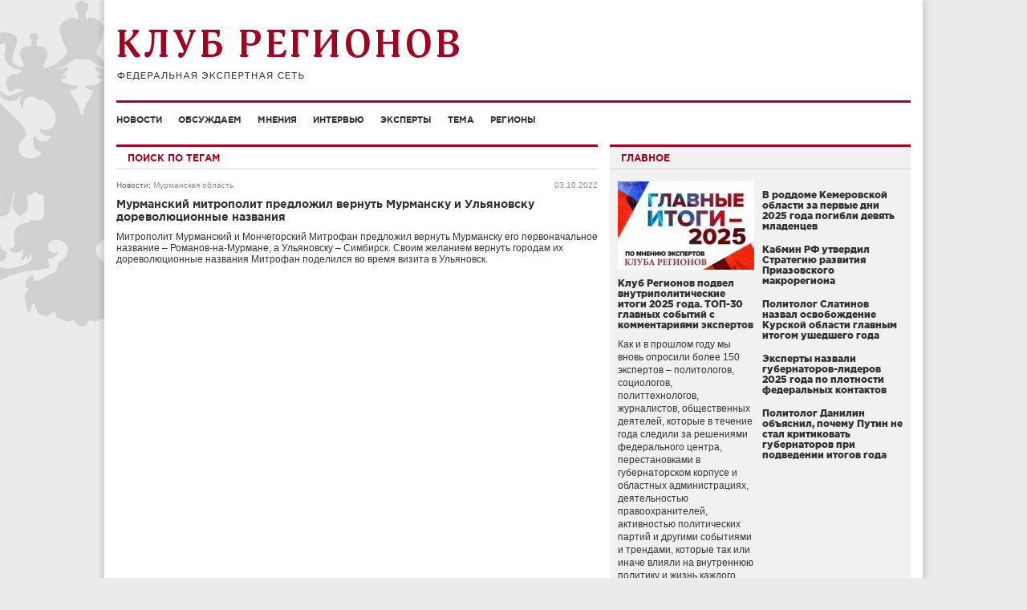

--- FILE ---
content_type: text/html; charset=UTF-8
request_url: http://club-rf.ru/tags/?q=%D0%BC%D0%B8%D1%82%D1%80%D0%BE%D0%BF%D0%BE%D0%BB%D0%B8%D1%82+%D0%BF%D1%80%D0%B5%D0%B4%D0%BB%D0%BE%D0%B6%D0%B8%D0%BB+%D0%BF%D0%B5%D1%80%D0%B5%D0%B8%D0%BC%D0%B5%D0%BD%D0%BE%D0%B2%D0%B0%D1%82%D1%8C+%D0%9C%D1%83%D1%80%D0%BC%D0%B0%D0%BD%D1%81%D0%BA+%D0%B2+%D0%A0%D0%BE%D0%BC%D0%B0%D0%BD%D0%BE%D0%B2-%D0%BD%D0%B0-%D0%9C%D1%83%D1%80%D0%BC%D0%B0%D0%BD%D0%B5
body_size: 8546
content:
<!DOCTYPE html>
<html lang="ru">
<head>
	<meta charset="utf-8"/>
	<meta http-equiv="X-UA-Compatible" content="IE=edge"/>
	<meta name="viewport" content="width=1024"/>
	<meta name="yandex-verification" content="4342c0f84e20fbdb" />
	<meta name="google-site-verification" content="YGX3MvDTP2vNkbaQpjoxQf-hkbI9BTYDvDlwgszLTFw" />
	<meta name="rp6be523fa7e434eafa6bff6b01a63b810" content="5703a9e4bc70162494222575feb3cd8a" />
	<meta name="cmsmagazine" content="43dc585ec388284a3af6368731786cca" />
	<link rel="shortcut icon" href="/favicon.ico"/>
	<link href="http://club-rf.ru/rss" rel="alternate" type="application/rss+xml"/>
	<link href="http://m.club-rf.ru/tags" media="only screen and (max-width: 640px)" rel="alternate" />
	<link href="/css/clubrf/reset.css" rel="stylesheet" media="all"/>
	<link href="/css/clubrf/fonts.css" rel="stylesheet" media="all" />
	<link href="/css/clubrf/main.css?v=177" rel="stylesheet" media="all"/>
	<script type="text/javascript" src="/assets/5f32578a/jquery.min.js"></script>
<script type="text/javascript" src="/assets/5f32578a/jui/js/jquery-ui.min.js"></script>
<script type="text/javascript" src="/assets/5f32578a/jquery.cookie.js"></script>
<script type="text/javascript" src="/assets/ddd234db/jquery-migrate.min.js"></script>
<title>Поиск по тегам</title>
	</head>
<body>
	<div class="wrap">
				<div class="nav-left">
			<div class="menu-left">
		<ul>
							<li><a href="/news">Новости</a>									</li>
							<li><a href="/detail">Обсуждаем</a>									</li>
							<li><a href="/opinions">Мнения</a>									</li>
							<li><a href="/interview">Интервью</a>									</li>
							<li><a href="/expert">Эксперты</a>									</li>
							<li><a href="/theme">Тема</a>									</li>
							<li><a href="/okrug">Регионы</a>									</li>
					</ul>
		<div class="clear"></div>
	</div>
	<div class="search-widget-left">
	<form id="search_form_left" name="search_form_left" action="/search" method="post">
		<input type="text" name="Search[query]" value="Поиск" onfocus="if(this.value == 'Поиск') this.value='';" onblur="if(this.value == '' || this.value == 'Поиск') this.value='Поиск'">
	</form>
</div>		</div>
		<div class="wrap-in">
			<div class="header">
								<div class="logo"><a href="/"><img src="/images/logo.png" alt="" width="427" height="64" /></a></div>
											</div>
				<div class="menu">
		<ul>
							<li><a href="/news">Новости</a>									</li>
							<li><a href="/detail">Обсуждаем</a>									</li>
							<li><a href="/opinions">Мнения</a>									</li>
							<li><a href="/interview">Интервью</a>									</li>
							<li><a href="/expert">Эксперты</a>									</li>
							<li><a href="/theme">Тема</a>									</li>
							<li><a href="/okrug">Регионы</a>									</li>
					</ul>
		<div class="clear"></div>
	</div>
				<div class="content"><script type="text/javascript">
	$(function(){
		var page = 0;
		searchLive();
		$('.search-button').live('click',function(){
			var button = $(this);
			button.addClass('ajax-loader').children().hide();
			setTimeout(function(){$.ajax({'type':'POST','data':{'Search[page]':page,'Search[query]':'митрополит предложил переименовать Мурманск в Романов-на-Мурмане'},'url':'/tags/go','cache':false,'success':function(data){
				button.remove().children().show();
				if(data)
				{
					$('.content-box').last().removeClass('last');
					$('.search-result').append(data);
					$('.content-box').fadeIn('slow');
					page = page + 1;
				}
			}});},1);
		});
		function searchLive()
		{
			setTimeout(function(){$.ajax({'type':'POST','data':{'Search[page]':page,'Search[query]':'митрополит предложил переименовать Мурманск в Романов-на-Мурмане'},'url':'/tags/go','cache':false,'success':function(data){
				$('.search-result').append(data);
				$('.content-box').fadeIn('slow');
				page = 1;
			}});},1);
		}
	});
</script>
<div class="content-in-left">
	<div class="content-title">Поиск по тегам</div>
	<div class="search-result"></div>
</div>
<div class="content-in-right"><div class="mainblock-widget">
	<div class="title"><span>Главное</span></div>
	<div class="mainblock-widget-in">
					<div class="main-block">
				<div class="image"><a href="http://club-rf.ru/theme/626"><img src="http://club-rf.ru/images/public/topnews/thumbs/abddfb1e0c26ed5fd74a8f4d743f1def.jpg" alt="" /></a></div>
				<h5><a href="http://club-rf.ru/theme/626">Клуб Регионов подвел внутриполитические итоги 2025 года. ТОП-30 главных событий с комментариями экспертов</a></h5>
				<div class="text"><a href="http://club-rf.ru/theme/626">Как и в прошлом году мы вновь опросили более 150 экспертов &ndash; политологов, социологов, политтехнологов, журналистов, общественных деятелей, которые в течение года следили за решениями федерального центра, перестановками в губернаторском корпусе и областных администрациях, деятельностью правоохранителей, активностью политических партий и другими событиями и трендами, которые так или иначе влияли на внутреннюю политику и жизнь каждого региона.&nbsp;
</a></div>
			</div>		<ul>
			<li>
					<h5><a href="http://club-rf.ru/42/news/64215">В роддоме Кемеровской области за первые дни 2025 года погибли девять младенцев</a></h5>
					<div class="text"><a href="http://club-rf.ru/42/news/64215"></a></div></li><li>
					<h5><a href="http://club-rf.ru/news/64208">Кабмин РФ утвердил Стратегию развития Приазовского макрорегиона</a></h5>
					<div class="text"><a href="http://club-rf.ru/news/64208"></a></div></li><li>
					<h5><a href="http://club-rf.ru/opinions/3045">Политолог Слатинов назвал освобождение Курской области главным итогом ушедшего года </a></h5>
					<div class="text"><a href="http://club-rf.ru/opinions/3045"></a></div></li><li>
					<h5><a href="http://club-rf.ru/news/64206">Эксперты назвали губернаторов-лидеров 2025 года по плотности федеральных контактов</a></h5>
					<div class="text"><a href="http://club-rf.ru/news/64206"></a></div></li><li>
					<h5><a href="http://club-rf.ru/detail/7837">Политолог Данилин объяснил, почему Путин не стал критиковать губернаторов при подведении итогов года</a></h5>
					<div class="text"><a href="http://club-rf.ru/detail/7837"></a></div></li>		</ul>
	</div>
</div>
<div class="clear"></div>
<div class="detail-widget">
	<div class="title"><a href="/detail">Обсуждаем с экспертами</a></div>
				<div class="block">
								<div class="image"><a href="/55/detail/7843"><img src="http://club-rf.ru/images/public/detail/thumbs/block_dd09cdbba4a2aee0a72f6e5265dcf6b8.jpg" alt="" /></a></div>
								<div class="region"><a href="/55">Омская область</a></div>
				<h5><a href="/55/detail/7843">Омский губернатор: мы задействуем все доступные средства для защиты обманутых дольщиков</a></h5>
				<a href="/55/detail/7843">Губернатор Омской области Виталий Хоценко провел заседание межведомственной комиссии по защите прав обманутых дольщиков и &nbsp;подтвердил, что решение этой острой социальной проблемы остается одним из ключевых приоритетов для региональной власти.
</a>			</div>
			<div class="clear"></div>				<div class="block">
								<div class="image"><a href="/26/detail/7842"><img src="http://club-rf.ru/images/public/detail/thumbs/block_712a551c201369bbb92df9c80716f42a.jpg" alt="" /></a></div>
								<div class="region"><a href="/26">Ставропольский край</a></div>
				<h5><a href="/26/detail/7842">Эксперты вывели формулу устойчивости ставропольского губернатора Владимирова </a></h5>
				<a href="/26/detail/7842">Федеральные политологи проанализировали прямую линию губернатора Ставропольского края Владимира Владимирова и вывели &laquo;формулу устойчивости&raquo; социально-экономической ситуации в регионе &ndash; стратегическое планирование в экономике, позволяющее создать запас прочности и открытый диалог с жителями, который не оставляет места для конфликтных ситуаций.
</a>			</div>
			<div class="clear"></div>				<div class="block">
								<div class="image"><a href="/31/detail/7841"><img src="http://club-rf.ru/images/public/detail/thumbs/block_f93d2d7a2c3b9105923b9b9f47054ec6.jpg" alt="" /></a></div>
								<div class="region"><a href="/31">Белгородская область</a></div>
				<h5><a href="/31/detail/7841">Управление с опорой на военные принципы – эксперты комментируют ликвидацию последствий ударов ВСУ в Белгородской области</a></h5>
				<a href="/31/detail/7841">13 января губернатор Вячеслав Гладков призвал жителей быть готовыми к переезду в ПВР или к родственникам в случае ухудшения ситуации, связанной с атаками ВСУ по объектам инфраструктуры.&nbsp;
</a>			</div>
			<div class="clear"></div>				<div class="block">
								<div class="image"><a href="/34/detail/7839"><img src="http://club-rf.ru/images/public/detail/thumbs/block_fcc1f1fca8909ca2bbf08c6ce28db0b8.jpg" alt="" /></a></div>
								<div class="region"><a href="/34">Волгоградская область</a></div>
				<h5><a href="/34/detail/7839">В 2025 году Волгоградская область вернула себе статус региона государственного значения</a></h5>
				<a href="/34/detail/7839">Об этом говорят эксперты, комментируя итоги работы губернатора Андрея Бочарова.
</a>			</div>
			<div class="clear"></div>		</div>
<div class="clear"></div>
</div>
<div class="clear"></div>
<div class="okrugnews-widget">
	<div class="title"><a href="/okrug">В федеральных округах</a></div>
		<ul>
			<li class="okrug">
				<div class="okrug-title"><a href="/centralniy-fo">Центральный федеральный округ</a></div>				<ul>
										<li>
						<div class="region"><div class="item"></div><a href="/76">Ярославская область</a></div>
						<div class="region-news"><a href="/76/news/64205">Президент РФ Владимир Путин провел рабочую встречу с губернатором Ярославской области Михаилом Евраевым</a></div>
					</li>
										<li>
						<div class="region"><div class="item"></div><a href="/31">Белгородская область</a></div>
						<div class="region-news"><a href="/31/detail/7841">Управление с опорой на военные принципы – эксперты комментируют ликвидацию последствий ударов ВСУ в Белгородской области</a></div>
					</li>
										<li>
						<div class="region"><div class="item"></div><a href="/31">Белгородская область</a></div>
						<div class="region-news"><a href="/31/detail/7838">Итоги 2025 года: управленческий феномен Белгородской области. Как губернатор Вячеслав Гладков совмещает войну и мир</a></div>
					</li>
									</ul>
							</li><li class="okrug">
				<div class="okrug-title"><a href="/sev-zap-fo">Северо-Западный федеральный округ</a></div>				<ul>
										<li>
						<div class="region"><div class="item"></div><a href="/29">Архангельская область</a></div>
						<div class="region-news"><a href="/29/detail/7844">Молодежная политика как инвестиция в будущее Архангельской области: эксперты оценивают стратегию губернатора Цыбульского</a></div>
					</li>
										<li>
						<div class="region"><div class="item"></div><a href="/29">Архангельская область</a></div>
						<div class="region-news"><a href="/29/detail/7840">Федеральные эксперты оценили работу архангельского губернатора Цыбульского в 2025 году</a></div>
					</li>
										<li>
						<div class="region"><div class="item"></div><a href="/51">Мурманская область</a></div>
						<div class="region-news"><a href="/51/news/64188">Мурманская область утраивает выплаты за переезд в регион</a></div>
					</li>
									</ul>
							</li><li class="okrug no-margin-r">
				<div class="okrug-title"><a href="/sibirskiy-fo">Сибирский федеральный округ</a></div>				<ul>
										<li>
						<div class="region"><div class="item"></div><a href="/42">Кемеровская область</a></div>
						<div class="region-news"><a href="/42/news/64215">Губернатор Середюк распорядился проверить все роддома Кемеровской области после гибели девяти младенцев</a></div>
					</li>
										<li>
						<div class="region"><div class="item"></div><a href="/54">Новосибирская область</a></div>
						<div class="region-news"><a href="/54/news/64204">Новосибирское управление ФАС выявило признаки сговора при закупке квартир для детей-сирот на сумму более 1,5 млрд рублей</a></div>
					</li>
										<li>
						<div class="region"><div class="item"></div><a href="/55">Омская область</a></div>
						<div class="region-news"><a href="/55/detail/7843">Омский губернатор: мы задействуем все доступные средства для защиты обманутых дольщиков</a></div>
					</li>
									</ul>
							</li><li class="okrug" style="clear:left">
				<div class="okrug-title"><a href="/privolzhskiy-fo">Приволжский федеральный округ</a></div>				<ul>
										<li>
						<div class="region"><div class="item"></div><a href="/16">Республика Татарстан</a></div>
						<div class="region-news"><a href="/16/news/64202">Глава Татарстана оказался самым выездным из губернаторов</a></div>
					</li>
										<li>
						<div class="region"><div class="item"></div><a href="/56">Оренбургская область</a></div>
						<div class="region-news"><a href="/56/news/64190">Альберт Юмадилов большинством голосов избран главой Оренбурга</a></div>
					</li>
										<li>
						<div class="region"><div class="item"></div><a href="/52">Нижегородская область</a></div>
						<div class="region-news"><a href="/52/news/64183">Нижегородская область обогнала Москву по уровню госдолга</a></div>
					</li>
									</ul>
							</li><li class="okrug">
				<div class="okrug-title"><a href="/yuzhniy-fo">Южный федеральный округ</a></div>				<ul>
										<li>
						<div class="region"><div class="item"></div><a href="/34">Волгоградская область</a></div>
						<div class="region-news"><a href="/34/detail/7839">В 2025 году Волгоградская область вернула себе статус региона государственного значения</a></div>
					</li>
										<li>
						<div class="region"><div class="item"></div><a href="/61">Ростовская область</a></div>
						<div class="region-news"><a href="/61/news/64184">Бывшему мэру Ростова-на-Дону Логвиненко предъявили обвинение в коррупции</a></div>
					</li>
										<li>
						<div class="region"><div class="item"></div><a href="/23">Краснодарский край</a></div>
						<div class="region-news"><a href="/23/news/64161">Что происходит в Краснодарском крае спустя год после масштабного разлива мазута в Керченском проливе</a></div>
					</li>
									</ul>
							</li><li class="okrug no-margin-r">
				<div class="okrug-title"><a href="/dalnevost-fo">Дальневосточный федеральный округ</a></div>				<ul>
										<li>
						<div class="region"><div class="item"></div><a href="/41">Камчатский край</a></div>
						<div class="region-news"><a href="/41/news/64217">В Петропавловске-Камчатском введен режим ЧС</a></div>
					</li>
										<li>
						<div class="region"><div class="item"></div><a href="/41">Камчатский край</a></div>
						<div class="region-news"><a href="/41/news/64213">Камчатку накрыл снежный циклон</a></div>
					</li>
										<li>
						<div class="region"><div class="item"></div><a href="/25">Приморский край</a></div>
						<div class="region-news"><a href="/25/news/64189">Автодорога Владивосток-порт Восточный необоснованно подорожала на 2 миллиарда</a></div>
					</li>
									</ul>
							</li><li class="okrug" style="clear:left">
				<div class="okrug-title"><a href="/sev-kav-fo">Северо-Кавказский федеральный округ</a></div>				<ul>
										<li>
						<div class="region"><div class="item"></div><a href="/26">Ставропольский край</a></div>
						<div class="region-news"><a href="/26/detail/7842">Эксперты вывели формулу устойчивости ставропольского губернатора Владимирова </a></div>
					</li>
										<li>
						<div class="region"><div class="item"></div><a href="/07">Кабардино-Балкария</a></div>
						<div class="region-news"><a href="/07/news/64168">Президент встретился с главой Кабардино-Балкарии</a></div>
					</li>
										<li>
						<div class="region"><div class="item"></div><a href="/95">Чеченская Республика</a></div>
						<div class="region-news"><a href="/95/news/64162">Глава Чечни Рамзан Кадыров готов пойти на новый срок</a></div>
					</li>
									</ul>
							</li><li class="okrug">
				<div class="okrug-title"><a href="/uralskiy-fo">Уральский федеральный округ</a></div>				<ul>
										<li>
						<div class="region"><div class="item"></div><a href="/74">Челябинская область</a></div>
						<div class="region-news"><a href="/74/news/64159">Челябинск стал Культурной столицей 2027 года</a></div>
					</li>
										<li>
						<div class="region"><div class="item"></div><a href="/74">Челябинская область</a></div>
						<div class="region-news"><a href="/74/detail/7710">Эксперты: «Зеленая альтернатива» в Челябинской области теряет актуальность</a></div>
					</li>
										<li>
						<div class="region"><div class="item"></div><a href="/74">Челябинская область</a></div>
						<div class="region-news"><a href="/74/detail/7704">Политолог Лавров: борьба за места в челябинском областном заксобрании для справороссов – дело чести</a></div>
					</li>
									</ul>
							</li><li class="okrug no-margin-r">
				<div class="okrug-title"><a href="/novorossiya">Освобожденные территории</a></div>				<ul>
										<li>
						<div class="region"><div class="item"></div><a href="/185">Запорожская область</a></div>
						<div class="region-news"><a href="/185/news/64127">Решение губернатора Запорожья уволить главу избиркома суд признал незаконным</a></div>
					</li>
										<li>
						<div class="region"><div class="item"></div><a href="/172">Луганская Народная Республика</a></div>
						<div class="region-news"><a href="/172/news/64047">Луганск получит прямое авиасообщение с 12 регионами России</a></div>
					</li>
										<li>
						<div class="region"><div class="item"></div><a href="/185">Запорожская область</a></div>
						<div class="region-news"><a href="/185/theme/558">Губернаторы на линии фронта: Сергей Аксёнов – взлетающий «ястреб»</a></div>
					</li>
									</ul>
							</li>		</ul>
	</div>
<div class="clear"></div>
</div>
			<div class="clear"></div>
					</div>
		<div class="footer">
			<div class="footer-text"><p>Сетевое издание &laquo;Клуб регионов&raquo;<br />
Зарегистрировано Федеральной службой по надзору в сфере связи, информационных технологий и массовых коммуникаций. Регистрационный номер: ЭЛ № ФС77-77992<br />
Учредитель: Общество с ограниченной ответственностью &laquo;Экспертная сеть &laquo;Клуб регионов&raquo;<br />
Главный редактор: Рогачёв Роман Витальевич<br />
Телефон редакции: +7-913-601-67-68<br />
Электронная почта редакции: club-rf@club-rf.ru<br />
16+</p>

<p>При полном или частичном использовании материалов сайта &laquo;Клуб регионов&raquo; активная ссылка обязательна.</p>

<p>http://www.club-rf.ru</p>
</div>
				<div class="footer-menu">
		<ul>
							<li>Клуб регионов											<ul>						<li><a href="/news">Новости</a></li>						<li><a href="/okrug">Регионы</a></li>						<li><a href="/expert">Эксперты</a></li>						<li><a href="/opinions">Мнения</a></li>						</ul>				</li>
							<li>О сайте											<ul>						<li><a href="/sitemap">Карта сайта</a></li>						<li><a href="/content/3">О нас</a></li>						<li><a href="/contact">Контакты</a></li>						<li><a rel="nofollow" href="http://m.club-rf.ru/">Мобильная версия</a></li>						</ul>				</li>
							<li>Соцсети											<ul>						<li><a href="https://t.me/clubrf">Telegram</a></li>						<li><a href="https://vk.com/clubregionov">ВКонтакте</a></li>						</ul>				</li>
					</ul>
		<div class="clear"></div>
	</div>
				<div class="clear"></div>
            <div class="counters">
				<!--noindex-->
				<div style="position:absolute;left:-9999999px">
				<!-- Rating Mail.ru counter -->
                <script type="text/javascript">
                var _tmr = window._tmr || (window._tmr = []);
                _tmr.push({id: "1457098", type: "pageView", start: (new Date()).getTime()});
                (function (d, w, id) {
                  if (d.getElementById(id)) return;
                  var ts = d.createElement("script"); ts.type = "text/javascript"; ts.async = true; ts.id = id;
                  ts.src = "https://top-fwz1.mail.ru/js/code.js";
                  var f = function () {var s = d.getElementsByTagName("script")[0]; s.parentNode.insertBefore(ts, s);};
                  if (w.opera == "[object Opera]") { d.addEventListener("DOMContentLoaded", f, false); } else { f(); }
                })(document, window, "topmailru-code");
                </script><noscript><div>
                <img src="https://top-fwz1.mail.ru/counter?id=1457098;js=na" style="border:0;position:absolute;left:-9999px;" alt="Top.Mail.Ru" />
                </div></noscript>
                <!-- //Rating Mail.ru counter -->
                <!-- Top100 (Kraken) Widget -->
                <span id="top100_widget"></span>
                <!-- END Top100 (Kraken) Widget -->
                <!-- Top100 (Kraken) Counter -->
                <script>
                    (function (w, d, c) {
                    (w[c] = w[c] || []).push(function() {
                        var options = {
                            project: 1447020,
                            element: 'top100_widget',
                        };
                        try {
                            w.top100Counter = new top100(options);
                        } catch(e) { }
                    });
                    var n = d.getElementsByTagName("script")[0],
                    s = d.createElement("script"),
                    f = function () { n.parentNode.insertBefore(s, n); };
                    s.type = "text/javascript";
                    s.async = true;
                    s.src =
                    (d.location.protocol == "https:" ? "https:" : "http:") +
                    "//st.top100.ru/top100/top100.js";

                    if (w.opera == "[object Opera]") {
                    d.addEventListener("DOMContentLoaded", f, false);
                } else { f(); }
                })(window, document, "_top100q");
                </script>
                <noscript><img src="//counter.rambler.ru/top100.cnt?pid=1447020" alt="Топ-100" /></noscript>
                <!-- END Top100 (Kraken) Counter -->
								</div>
				<img src="http://www.yandex.ru/cycounter?www.club-rf.ru" width="88" height="31" alt="Яндекс цитирования">
				<!--/noindex-->
            </div>
		</div>
	</div>
			<!-- Yandex.Metrika counter --><script type="text/javascript" > (function(m,e,t,r,i,k,a){m[i]=m[i]||function(){(m[i].a=m[i].a||[]).push(arguments)}; m[i].l=1*new Date();k=e.createElement(t),a=e.getElementsByTagName(t)[0],k.async=1,k.src=r,a.parentNode.insertBefore(k,a)}) (window, document, "script", "https://mc.yandex.ru/metrika/tag.js", "ym"); ym(46307661, "init", { clickmap:true, trackLinks:true, accurateTrackBounce:true, webvisor:true, trackHash:true }); </script> <noscript><div><img src="https://mc.yandex.ru/watch/46307661" style="position:absolute; left:-9999px;" alt="" /></div></noscript><!-- /Yandex.Metrika counter -->
	<!-- 0.07019 -->
<script type="text/javascript" src="/assets/ddd234db/jquery.placeholder.min.js"></script>
<script type="text/javascript" src="/assets/ddd234db/app.js"></script>
</body>
</html>


--- FILE ---
content_type: text/html; charset=UTF-8
request_url: http://club-rf.ru/tags/go
body_size: 903
content:
	<div class="content-box clearfix last" style="display:none">
				<div class="content-box-data">
			<span class="model"><a href="/news">Новости</a>:</span><span class="region"><a href="/51">Мурманская область</a></span>			<span class="date">03.10.2022</span>
			<h4><a href="http://club-rf.ru/51/news/61466">Мурманский митрополит предложил вернуть Мурманску и Ульяновску дореволюционные названия</a></h4>
			<div class="subtitle nobold italic"></div>
			<p><a href="http://club-rf.ru/51/news/61466">Митрополит Мурманский и Мончегорский Митрофан предложил вернуть Мурманску его первоначальное название &ndash; Романов-на-Мурмане, а Ульяновску &ndash; Симбирск. Своим желанием вернуть городам их дореволюционные названия Митрофан поделился во время визита в Ульяновск.
</a></p>
		</div>
	</div>
	